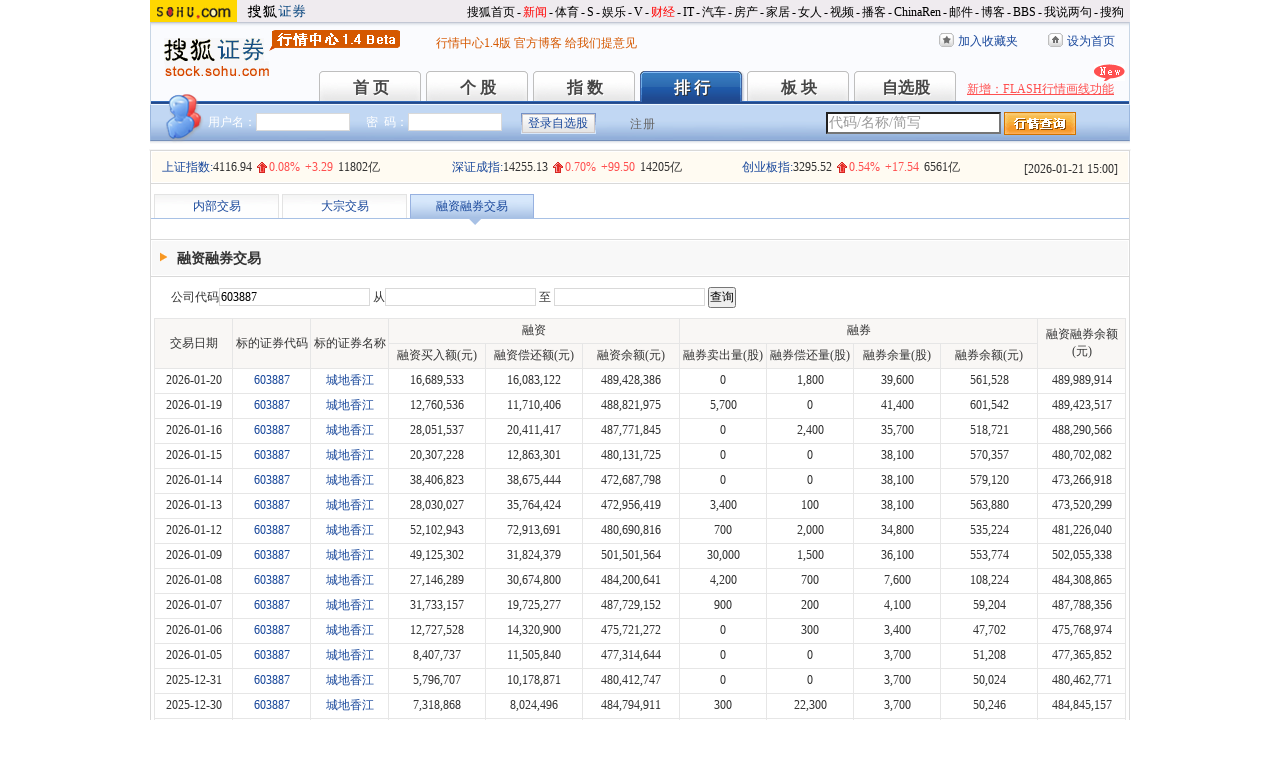

--- FILE ---
content_type: text/html; charset=GBK
request_url: https://q.stock.sohu.com/app2/mpssTrade.up?code=603887&sd=&ed=
body_size: 6717
content:




<!DOCTYPE html PUBLIC "-//W3C//DTD XHTML 1.0 Transitional//EN" "http://www.w3.org/TR/xhtml1/DTD/xhtml1-transitional.dtd"> 
<html xmlns="http://www.w3.org/1999/xhtml"> 
<head> 
<meta http-equiv="Content-Type" content="text/html; charset=GB2312" /> 
<title>融资融券交易明细 - 行情中心 - 搜狐证券</title> 
<meta name="Keywords" content="融资融券交易明细"> 
<meta name="Description" content="搜狐证券-行情中心(q.stock.sohu.com)-融资融券交易明细">
<link type="text/css" rel="stylesheet" href="//static.k.sohu.com/static/finance/pc/qstock/v0.0.12/css/BIZ_comm.css" media="screen" />
<link type="text/css" rel="stylesheet" href="//static.k.sohu.com/static/finance/pc/qstock/v0.0.12/css/BIZ_MS.css" media="screen" />

<!-- 头部js START -->
<script type="text/javascript" src="//s1.biz.itc.cn/cn/script/lib/jquery-1.7.2.js"></script>
<script type="text/javascript" src="//static.k.sohu.com/static/finance/pc/qstock/v0.0.10/js/main/main-1.4.7.min.js"></script>
<script type="text/javascript" src="//static.k.sohu.com/static/finance/pc/qstock/v0.0.12/js/biz/autocomplete-2.0.min.js"></script>
<script type="text/javascript" src="//s1.biz.itc.cn/cn/script/JCalendar-1.0.js"></script>

<script type="text/javascript"> 
var BIZ_menu_config = { nav: 3 }

var loadEvents = function(){
    var jCalendar = new JCalendar();
    jCalendar.LASTYEAR=2020;
    jCalendar.bind("BIZ_lshq_sd", "bottom");
    jCalendar.bind("BIZ_lshq_ed", "bottom");	
}

function search()
{
	var form = document.getElementById("formSearch");
	form.submit();
}
</script> 
<style style="text/css"> 
#calendar_container { width:160px;border:1px solid #06C}
#calendar {border-collapse:collapse;background-color:#FFF;width:160px;height:120px;margin:0px auto}
#calendar td {font-size:12px;text-align:center;vertical-align:middle;font-family:"宋体"}
#calendar thead {background-color:#999;color:#FFF}
#calendar thead tr td{font:bold;height:20px;}
#calendar caption {background-color:#06C;height:20px;padding:3px 0 0 2px;*padding:5px 0 0 3px}
#calendar a{color:#F90;margin:0 5px;text-decoration:none}
#calendar #prev_month,#calendar #next_month {font-size:18px;margin:0}
#calendar #c_today {background-color:#036;color:#FFF}
#calendar span.arrowL {background:#EEF5FF;width:14px;height:14px;border:1px #07C solid;position:absolute;top:3px;left:12px;cursor:pointer}
#calendar span.arrowL em {*font-size:1px;width:0;height:0;border:5px #EEF5FF solid;border-right:5px #07C solid;position:absolute;top:2px;*top:0;left:0;*border:5px #EEF5FF solid;*border-right:4px #07C solid}
#calendar span.arrowR {background:#EEF5FF;width:14px;height:14px;border:1px #07C solid;position:absolute;top:3px;left:132px;cursor:pointer}
#calendar span.arrowR em {*font-size:1px;width:0;height:0;border:5px #EEF5FF solid;border-left:5px #07C solid;position:absolute;top:2px;*top:1px;left:4px;*left:3px;*border:4px #EEF5FF solid;*border-left:5px #07C solid}
#calendar .over {background-color:#CCC}
#calendar .keydate {color:#06F}

</style> 
<!-- 头部js END --> 
<style > 
DIV.BIZ_MS_tab_temp {	BORDER-TOP: #fff 10px solid;	Z-INDEX: 50;	BORDER-BOTTOM: #a8c1e5 1px solid;	POSITION: relative;	HEIGHT: 24px}DIV.BIZ_MS_tab_temp UL.tab {	PADDING-LEFT: 3px;	LEFT: 0px;	POSITION: absolute;	TOP: 0px}DIV.BIZ_MS_tab_temp UL.tab LI {	BORDER-RIGHT: #e3e3e3 1px solid;	BORDER-TOP: #e3e3e3 1px solid;	BACKGROUND: url(//s2.biz.itc.cn/cn/pic/spriteNews.gif) repeat-x 0px -285px;	FLOAT: left;	BORDER-LEFT: #e3e3e3 1px solid;	WIDTH: 123px;	CURSOR: pointer;	COLOR: #18479b;	MARGIN-RIGHT: 3px;	PADDING-TOP: 5px;	BORDER-BOTTOM: #e3e3e3 0px solid;	POSITION: relative;	HEIGHT: 18px;	TEXT-ALIGN: center}DIV.BIZ_MS_tab_temp UL.tab LI.current {	BORDER-RIGHT: #97b1e0 1px solid;	BORDER-TOP: #97b1e0 1px solid;	BACKGROUND: url(//s2.biz.itc.cn/cn/pic/spriteNews.gif) repeat-x 0px -262px;	BORDER-LEFT: #97b1e0 1px solid;	WIDTH: 122px;	CURSOR: default;	COLOR: #333;	BORDER-BOTTOM: #97b1e0 0px solid;	POSITION: relative}DIV.BIZ_MS_tab_temp UL.tab LI.current EM {	BORDER-RIGHT: #fff 6px solid;	BORDER-TOP: #a8c1e5 6px solid;	FONT-SIZE: 1px;	LEFT: 23px;	BORDER-LEFT: #fff 6px solid;	WIDTH: 0px;	BORDER-BOTTOM: #fff 6px solid;	POSITION: absolute;	TOP: 24px;	HEIGHT: 0px}
TABLE.tableMSE TH.current DIV.up {	BACKGROUND: #d1ecff;	MARGIN: 1px;	PADDING-TOP: 5px;	HEIGHT: 18px; text-align:center;	}TABLE.tableMSE TH.current DIV.down {	BACKGROUND: #d1ecff;	MARGIN: 1px;	PADDING-TOP: 5px;	HEIGHT: 18px; text-align:center;	}
div.BIZ_RPS_bar{left:20px;position:relative;z-index:200;margin-top:10px;}
div.BIZ_MS_board_content{padding:0;margin:20px 0 0;border-top:1px solid #D9D9D9}
form.search{padding-bottom:10px;}
#BIZ_MS_tab a{text-decoration:none;display:block;height:23px;margin-top:-5px;position:relative;line-height:23px;}

</style> 
</head> 

<body> 

<!-- 页头 START -->
<!-- 搜狐通用页眉A START -->
<div id="criterionNav" class="Area_w">
    <a target="_blank" href="//www.sohu.com/" id="sohu_logo"><img height="22" border="0" src="//s1.biz.itc.cn/cn/pic/sohu_logo2.gif" alt="搜狐网站"/></a>
    <a target="_blank" href="//stock.sohu.com/" id="sohu_sec_logo"><img height="22" border="0" src="//s2.biz.itc.cn/cn/pic//stock_logo2.gif" alt="搜狐证券"/></a>

    <div id="criterionNav_right" class="Area">
    <ul class="right">
        <li><a target="_top" href="//www.sohu.com/">搜狐首页</a></li>
        <li>-</li>
        <li class="red"><a target="_top" href="//news.sohu.com/">新闻</a></li>
        <li>-</li>
        <li><a target="_top" href="//sports.sohu.com/">体育</a></li>
        <li>-</li>
        <li><a target="_top" href="//s.sohu.com/">S</a></li>
        <li>-</li>
        <li><a target="_top" href="//yule.sohu.com/">娱乐</a></li>
        <li>-</li>
        <li><a target="_top" href="//v.sohu.com/">V</a></li>
        <li>-</li>
        <li class="red"><a target="_top" href="//business.sohu.com/">财经</a></li>
        <li>-</li>
        <li><a target="_top" href="//it.sohu.com/">IT</a></li>
        <li>-</li>
        <li><a target="_top" href="//auto.sohu.com/">汽车</a></li>
        <li>-</li>
        <li><a target="_top" href="//house.sohu.com/">房产</a></li>
        <li>-</li>
        <li><a target="_top" href="//home.sohu.com/">家居</a></li>
        <li>-</li>
        <li><a target="_top" href="//women.sohu.com/">女人</a></li>
        <li>-</li>
        <li><a target="_top" href="//tv.sohu.com/">视频</a></li>
        <li>-</li>
        <li><a target="_top" href="//v.blog.sohu.com/">播客</a></li>
        <li>-</li>
        <li><a target="_top" href="//www.chinaren.com/">ChinaRen</a></li>
        <li>-</li>
        <li><a target="_top" href="//login.mail.sohu.com/">邮件</a></li>
        <li>-</li>
        <li><a target="_top" href="//blog.sohu.com/">博客</a></li>
        <li>-</li>
        <li><a target="_top" href="//club.sohu.com/">BBS</a></li>
        <li>-</li>
        <li><a target="_top" href="//comment2.news.sohu.com/">我说两句</a></li>
        <li>-</li>
        <li class="end"><a target="_top" href="//www.sogou.com/">搜狗</a></li>
    </ul>
    </div>

</div>
<!-- 搜狐通用页眉A END -->

<!-- 行情中心页眉 START -->
<div class="BIZ_header">
	<img id="BIZ_logo" src="//s3.biz.itc.cn/cn/pic/logo_BIZ_new_1.4.gif" title="搜狐财经行情Logo" alt="搜狐财经行情Logo" usemap="#BIZ_logo" />
	<map name="BIZ_logo">
		<area shape="rect" coords="0,0,110,46" href="//stock.sohu.com/" target="_blank"></area>
		<area shape="rect" coords="110,0,200,46" href="//q.stock.sohu.com/" target="_blank"></area>
	</map>
	<div id="BIZ_ver">
<a target="_blank" href="//stock.sohu.com/s2009/hangqing/">行情中心1.4版</a> <a>
</a><a target="_blank" href="//hqadmin.blog.sohu.com/">官方博客</a>  <a target="_blank" href="//q.stock.sohu.com/feedback.html">给我们提意见</a></div>

	<!-- 顶部功能栏 START -->
	<ul id="BIZ_fnbarA" class="BIZ_fnbarA">
		<li class="e1" c=0><a href="javascript:addBookmark();">加入收藏夹</a></li>
		<li class="e2" c=1><a href="javascript:setHomepage();">设为首页</a></li>
	</ul>
	<!-- 顶部功能栏 END -->

	<!-- 行情中心主导航 START -->
	<div id="BIZ_nav" class="BIZ_nav">
		<ul>
			<li>首 页<a href="//q.stock.sohu.com/index.shtml">首 页</a></li>
			<li>个 股<a href="//q.stock.sohu.com/cn/000002/index.shtml">个 股</a></li>
			<li>指 数<a href="//q.stock.sohu.com/cn/zs.shtml">指 数</a></li>
			<li>排 行<a href="//q.stock.sohu.com/cn/ph.shtml">排 行</a></li>
			<li>板 块<a href="//q.stock.sohu.com/cn/bk.shtml">板 块</a></li>
			<li>自选股<a href="//q.stock.sohu.com/cn/mystock.shtml">自选股</a></li>
		</ul>
		<div class="BIZ_update_info"><a href="//stock.sohu.com/s2009/stock/" target="_blank">新增：FLASH行情画线功能</a><span>&nbsp;</span></div>
		<div class="BIZ_nav_border"></div>
	</div>
</div>
<!-- 行情中心页眉 END -->

<!-- 页头 END -->
<!-- 行情中心主栏 START -->
<div class="BIZ_bar_wrapper">
	<div id="BIZ_bar" class="BIZ_bar">
		<span class="BIZ_user"></span>
		<!-- 行情中心登陆元素 START -->
		<div id="BIZ_login" class="BIZ_login"></div>
		<!-- 行情中心登陆元素 END -->
		
		<!-- 搜索&Suggest START -->
		<div id="FEP_searchbar" class="searchbar suggestRoot clearfix">
			<form action="javascript:void(0)" id="searchForm">
				<ul id="FEP_searchList" class="searchList clearfix">
					<li class="e1"><input id="searchInput" type="text" autoComplete="off" disableautocomplete /></li>
					<li class="e2"><input id="FEP_searchBtn" type="submit" class="suggest_btn" value=""/></li>
				</ul>
			</form>
			<div id="suggestDiv" class="suggestLists" style="display: none; "></div>
		</div>
		<!-- 搜索&Suggest END -->
	</div>
	<div class="BIZ_bar_border"></div>
</div>

<!-- 行情中心主栏 END -->

<div class="BIZ_MS_boardShadow"> 
	<div class="BIZ_MS_board"> 
	
		<!-- 三大指数 START -->
		<div class="BIZ_MS_board_infoWrap">
<div id="BIZ_MS_threeIdx" class="BIZ_MS_board_info">
<dl><dt c=0_0></dt><dd class="e1" c=0_2></dd><dd class="e2" c=0_3></dd><dd class="e3" c=0_4></dd><dd class="e4" c=0_5></dd></dl>
<dl><dt c=1_0></dt><dd class="e1" c=1_2></dd><dd class="e2" c=1_3></dd><dd class="e3" c=1_4></dd><dd class="e4" c=1_5></dd></dl>
<dl><dt c=2_0></dt><dd class="e1" c=2_2></dd><dd class="e2" c=2_3></dd><dd class="e3" c=2_4></dd><dd class="e4" c=2_5></dd></dl>
<div class="BIZ_MS_board_TS">[<span id="BIZ_time"></span>]</div>
</div></div>

		<!-- 三大指数 END -->
		
		<div class="BIZ_MS_tab" id="BIZ_MS_tab">
			<ul class="tab">
				<li id="BIZ_MS_tab_1" ><a href="/app2/rpsholder.up">内部交易</a><em></em></li>
				<li id="BIZ_MS_tab_2"><a href="/app2/bigdeal2.jsp">大宗交易</a><em></em></li>
				<li id="BIZ_MS_tab_3" class="current"><a href="/app2/mpssTrade.up">融资融券交易</a><em></em></li>
			</ul>
		</div>
		<div class="BIZ_MS_board_content">
			<div class="BIZ_MS_board_captionWrap"> 
				<div class="BIZ_MS_board_caption">融资融券交易</div> 
			</div> 
		<!--  日期选择 -->
		<form id="formSearch" class="search" name="historyHqForm" action="/app2/mpssTrade.up" >
		<div id="BIZ_RPS_bar" class="BIZ_RPS_bar">
		公司代码<input class="ipt" type="text" name="code" id="customizedCodes"  value="603887" autocomplete="on" disableautocomplete/>
       	从<input class="ipt" type="text" name="sd" value="" id="BIZ_lshq_sd"  size="20" /> 
                     至 <input class="ipt" type="text" name="ed" value="" id="BIZ_lshq_ed"  size="20" /> 
        <input type="button" value="查询" onclick="search()" />
		</div>		
        </form>
			 
			<table id="BIZ_MS_JDPH" class="tableMSE"> 
                <thead> 
                    <tr> 
                    	<th style="text-align:center;width:8%"  rowspan="2" class="e1">交易日期</th> 
                        <th style="text-align:center;width:8%"  rowspan="2" class="e2 ">标的证券代码</div></th> 
                        <th style="text-align:center;width:8%"  rowspan="2" class="e3 ">标的证券名称</div></th> 
    					<th style="text-align:center;width:30%"  colspan="3" class="e1">融资</th> 
    					<th style="text-align:center;width:34%"  colspan="4" class="e3">融券</th> 
    					<th style="text-align:center;width:10%"  rowspan="2" class="e3">融资融券余额(元)</th>
                    </tr> 
                     <tr> 
    					<th style="text-align:center;width:10%"  class="e1">融资买入额(元)</th> 
    					<th style="text-align:center;width:10%"  class="e3">融资偿还额(元)</th> 
    					<th style="text-align:center;width:10%"  class="e3">融资余额(元)</th> 
    					<th style="text-align:center;width:9%"  class="e1">融券卖出量(股)</th> 
    					<th style="text-align:center;width:9%"  class="e3">融券偿还量(股)</th> 
    					<th style="text-align:center;width:9%"  class="e3">融券余量(股)</th> 
    					<th style="text-align:center;width:10%"  class="e3">融券余额(元)</th> 
                    </tr>  
                </thead> 
                <tbody> 
                
                    <tr> 
                    	<td  class="e2">2026-01-20</td> 
                        <td  class="e2"><a href="//q.stock.sohu.com/cn/603887/index.shtml" target="_blank">603887</a></td> 
                        <td style="text-align:center;" class="e3"><a href="//q.stock.sohu.com/cn/603887/index.shtml" target="_blank">城地香江</a></td> 
                        <td  class="e2">16,689,533</td> 
                        <td  class="e2">16,083,122</td> 
                        <td  class="e2">489,428,386</td> 
                        <td  class="e2">0</td> 
                        <td  class="e2">1,800</td> 
                        <td  class="e2">39,600</td> 
                        <td  class="e2">561,528</td> 
                        <td  class="e2">489,989,914</td> 
                    </tr>  
                    
                 
                    <tr> 
                    	<td  class="e2">2026-01-19</td> 
                        <td  class="e2"><a href="//q.stock.sohu.com/cn/603887/index.shtml" target="_blank">603887</a></td> 
                        <td style="text-align:center;" class="e3"><a href="//q.stock.sohu.com/cn/603887/index.shtml" target="_blank">城地香江</a></td> 
                        <td  class="e2">12,760,536</td> 
                        <td  class="e2">11,710,406</td> 
                        <td  class="e2">488,821,975</td> 
                        <td  class="e2">5,700</td> 
                        <td  class="e2">0</td> 
                        <td  class="e2">41,400</td> 
                        <td  class="e2">601,542</td> 
                        <td  class="e2">489,423,517</td> 
                    </tr>  
                    
                 
                    <tr> 
                    	<td  class="e2">2026-01-16</td> 
                        <td  class="e2"><a href="//q.stock.sohu.com/cn/603887/index.shtml" target="_blank">603887</a></td> 
                        <td style="text-align:center;" class="e3"><a href="//q.stock.sohu.com/cn/603887/index.shtml" target="_blank">城地香江</a></td> 
                        <td  class="e2">28,051,537</td> 
                        <td  class="e2">20,411,417</td> 
                        <td  class="e2">487,771,845</td> 
                        <td  class="e2">0</td> 
                        <td  class="e2">2,400</td> 
                        <td  class="e2">35,700</td> 
                        <td  class="e2">518,721</td> 
                        <td  class="e2">488,290,566</td> 
                    </tr>  
                    
                 
                    <tr> 
                    	<td  class="e2">2026-01-15</td> 
                        <td  class="e2"><a href="//q.stock.sohu.com/cn/603887/index.shtml" target="_blank">603887</a></td> 
                        <td style="text-align:center;" class="e3"><a href="//q.stock.sohu.com/cn/603887/index.shtml" target="_blank">城地香江</a></td> 
                        <td  class="e2">20,307,228</td> 
                        <td  class="e2">12,863,301</td> 
                        <td  class="e2">480,131,725</td> 
                        <td  class="e2">0</td> 
                        <td  class="e2">0</td> 
                        <td  class="e2">38,100</td> 
                        <td  class="e2">570,357</td> 
                        <td  class="e2">480,702,082</td> 
                    </tr>  
                    
                 
                    <tr> 
                    	<td  class="e2">2026-01-14</td> 
                        <td  class="e2"><a href="//q.stock.sohu.com/cn/603887/index.shtml" target="_blank">603887</a></td> 
                        <td style="text-align:center;" class="e3"><a href="//q.stock.sohu.com/cn/603887/index.shtml" target="_blank">城地香江</a></td> 
                        <td  class="e2">38,406,823</td> 
                        <td  class="e2">38,675,444</td> 
                        <td  class="e2">472,687,798</td> 
                        <td  class="e2">0</td> 
                        <td  class="e2">0</td> 
                        <td  class="e2">38,100</td> 
                        <td  class="e2">579,120</td> 
                        <td  class="e2">473,266,918</td> 
                    </tr>  
                    
                 
                    <tr> 
                    	<td  class="e2">2026-01-13</td> 
                        <td  class="e2"><a href="//q.stock.sohu.com/cn/603887/index.shtml" target="_blank">603887</a></td> 
                        <td style="text-align:center;" class="e3"><a href="//q.stock.sohu.com/cn/603887/index.shtml" target="_blank">城地香江</a></td> 
                        <td  class="e2">28,030,027</td> 
                        <td  class="e2">35,764,424</td> 
                        <td  class="e2">472,956,419</td> 
                        <td  class="e2">3,400</td> 
                        <td  class="e2">100</td> 
                        <td  class="e2">38,100</td> 
                        <td  class="e2">563,880</td> 
                        <td  class="e2">473,520,299</td> 
                    </tr>  
                    
                 
                    <tr> 
                    	<td  class="e2">2026-01-12</td> 
                        <td  class="e2"><a href="//q.stock.sohu.com/cn/603887/index.shtml" target="_blank">603887</a></td> 
                        <td style="text-align:center;" class="e3"><a href="//q.stock.sohu.com/cn/603887/index.shtml" target="_blank">城地香江</a></td> 
                        <td  class="e2">52,102,943</td> 
                        <td  class="e2">72,913,691</td> 
                        <td  class="e2">480,690,816</td> 
                        <td  class="e2">700</td> 
                        <td  class="e2">2,000</td> 
                        <td  class="e2">34,800</td> 
                        <td  class="e2">535,224</td> 
                        <td  class="e2">481,226,040</td> 
                    </tr>  
                    
                 
                    <tr> 
                    	<td  class="e2">2026-01-09</td> 
                        <td  class="e2"><a href="//q.stock.sohu.com/cn/603887/index.shtml" target="_blank">603887</a></td> 
                        <td style="text-align:center;" class="e3"><a href="//q.stock.sohu.com/cn/603887/index.shtml" target="_blank">城地香江</a></td> 
                        <td  class="e2">49,125,302</td> 
                        <td  class="e2">31,824,379</td> 
                        <td  class="e2">501,501,564</td> 
                        <td  class="e2">30,000</td> 
                        <td  class="e2">1,500</td> 
                        <td  class="e2">36,100</td> 
                        <td  class="e2">553,774</td> 
                        <td  class="e2">502,055,338</td> 
                    </tr>  
                    
                 
                    <tr> 
                    	<td  class="e2">2026-01-08</td> 
                        <td  class="e2"><a href="//q.stock.sohu.com/cn/603887/index.shtml" target="_blank">603887</a></td> 
                        <td style="text-align:center;" class="e3"><a href="//q.stock.sohu.com/cn/603887/index.shtml" target="_blank">城地香江</a></td> 
                        <td  class="e2">27,146,289</td> 
                        <td  class="e2">30,674,800</td> 
                        <td  class="e2">484,200,641</td> 
                        <td  class="e2">4,200</td> 
                        <td  class="e2">700</td> 
                        <td  class="e2">7,600</td> 
                        <td  class="e2">108,224</td> 
                        <td  class="e2">484,308,865</td> 
                    </tr>  
                    
                 
                    <tr> 
                    	<td  class="e2">2026-01-07</td> 
                        <td  class="e2"><a href="//q.stock.sohu.com/cn/603887/index.shtml" target="_blank">603887</a></td> 
                        <td style="text-align:center;" class="e3"><a href="//q.stock.sohu.com/cn/603887/index.shtml" target="_blank">城地香江</a></td> 
                        <td  class="e2">31,733,157</td> 
                        <td  class="e2">19,725,277</td> 
                        <td  class="e2">487,729,152</td> 
                        <td  class="e2">900</td> 
                        <td  class="e2">200</td> 
                        <td  class="e2">4,100</td> 
                        <td  class="e2">59,204</td> 
                        <td  class="e2">487,788,356</td> 
                    </tr>  
                    
                 
                    <tr> 
                    	<td  class="e2">2026-01-06</td> 
                        <td  class="e2"><a href="//q.stock.sohu.com/cn/603887/index.shtml" target="_blank">603887</a></td> 
                        <td style="text-align:center;" class="e3"><a href="//q.stock.sohu.com/cn/603887/index.shtml" target="_blank">城地香江</a></td> 
                        <td  class="e2">12,727,528</td> 
                        <td  class="e2">14,320,900</td> 
                        <td  class="e2">475,721,272</td> 
                        <td  class="e2">0</td> 
                        <td  class="e2">300</td> 
                        <td  class="e2">3,400</td> 
                        <td  class="e2">47,702</td> 
                        <td  class="e2">475,768,974</td> 
                    </tr>  
                    
                 
                    <tr> 
                    	<td  class="e2">2026-01-05</td> 
                        <td  class="e2"><a href="//q.stock.sohu.com/cn/603887/index.shtml" target="_blank">603887</a></td> 
                        <td style="text-align:center;" class="e3"><a href="//q.stock.sohu.com/cn/603887/index.shtml" target="_blank">城地香江</a></td> 
                        <td  class="e2">8,407,737</td> 
                        <td  class="e2">11,505,840</td> 
                        <td  class="e2">477,314,644</td> 
                        <td  class="e2">0</td> 
                        <td  class="e2">0</td> 
                        <td  class="e2">3,700</td> 
                        <td  class="e2">51,208</td> 
                        <td  class="e2">477,365,852</td> 
                    </tr>  
                    
                 
                    <tr> 
                    	<td  class="e2">2025-12-31</td> 
                        <td  class="e2"><a href="//q.stock.sohu.com/cn/603887/index.shtml" target="_blank">603887</a></td> 
                        <td style="text-align:center;" class="e3"><a href="//q.stock.sohu.com/cn/603887/index.shtml" target="_blank">城地香江</a></td> 
                        <td  class="e2">5,796,707</td> 
                        <td  class="e2">10,178,871</td> 
                        <td  class="e2">480,412,747</td> 
                        <td  class="e2">0</td> 
                        <td  class="e2">0</td> 
                        <td  class="e2">3,700</td> 
                        <td  class="e2">50,024</td> 
                        <td  class="e2">480,462,771</td> 
                    </tr>  
                    
                 
                    <tr> 
                    	<td  class="e2">2025-12-30</td> 
                        <td  class="e2"><a href="//q.stock.sohu.com/cn/603887/index.shtml" target="_blank">603887</a></td> 
                        <td style="text-align:center;" class="e3"><a href="//q.stock.sohu.com/cn/603887/index.shtml" target="_blank">城地香江</a></td> 
                        <td  class="e2">7,318,868</td> 
                        <td  class="e2">8,024,496</td> 
                        <td  class="e2">484,794,911</td> 
                        <td  class="e2">300</td> 
                        <td  class="e2">22,300</td> 
                        <td  class="e2">3,700</td> 
                        <td  class="e2">50,246</td> 
                        <td  class="e2">484,845,157</td> 
                    </tr>  
                    
                 
                    <tr> 
                    	<td  class="e2">2025-12-29</td> 
                        <td  class="e2"><a href="//q.stock.sohu.com/cn/603887/index.shtml" target="_blank">603887</a></td> 
                        <td style="text-align:center;" class="e3"><a href="//q.stock.sohu.com/cn/603887/index.shtml" target="_blank">城地香江</a></td> 
                        <td  class="e2">10,505,958</td> 
                        <td  class="e2">7,216,827</td> 
                        <td  class="e2">485,500,539</td> 
                        <td  class="e2">1,300</td> 
                        <td  class="e2">0</td> 
                        <td  class="e2">25,700</td> 
                        <td  class="e2">354,660</td> 
                        <td  class="e2">485,855,199</td> 
                    </tr>  
                    
                 
                    <tr> 
                    	<td  class="e2">2025-12-26</td> 
                        <td  class="e2"><a href="//q.stock.sohu.com/cn/603887/index.shtml" target="_blank">603887</a></td> 
                        <td style="text-align:center;" class="e3"><a href="//q.stock.sohu.com/cn/603887/index.shtml" target="_blank">城地香江</a></td> 
                        <td  class="e2">9,569,319</td> 
                        <td  class="e2">14,990,542</td> 
                        <td  class="e2">482,211,408</td> 
                        <td  class="e2">0</td> 
                        <td  class="e2">5,400</td> 
                        <td  class="e2">24,400</td> 
                        <td  class="e2">336,964</td> 
                        <td  class="e2">482,548,372</td> 
                    </tr>  
                    
                 
                    <tr> 
                    	<td  class="e2">2025-12-25</td> 
                        <td  class="e2"><a href="//q.stock.sohu.com/cn/603887/index.shtml" target="_blank">603887</a></td> 
                        <td style="text-align:center;" class="e3"><a href="//q.stock.sohu.com/cn/603887/index.shtml" target="_blank">城地香江</a></td> 
                        <td  class="e2">7,499,414</td> 
                        <td  class="e2">6,325,314</td> 
                        <td  class="e2">487,632,631</td> 
                        <td  class="e2">21,600</td> 
                        <td  class="e2">800</td> 
                        <td  class="e2">29,800</td> 
                        <td  class="e2">413,624</td> 
                        <td  class="e2">488,046,255</td> 
                    </tr>  
                    
                 
                    <tr> 
                    	<td  class="e2">2025-12-24</td> 
                        <td  class="e2"><a href="//q.stock.sohu.com/cn/603887/index.shtml" target="_blank">603887</a></td> 
                        <td style="text-align:center;" class="e3"><a href="//q.stock.sohu.com/cn/603887/index.shtml" target="_blank">城地香江</a></td> 
                        <td  class="e2">15,632,802</td> 
                        <td  class="e2">16,021,432</td> 
                        <td  class="e2">486,458,531</td> 
                        <td  class="e2">6,000</td> 
                        <td  class="e2">0</td> 
                        <td  class="e2">9,000</td> 
                        <td  class="e2">124,920</td> 
                        <td  class="e2">486,583,451</td> 
                    </tr>  
                    
                 
                    <tr> 
                    	<td  class="e2">2025-12-23</td> 
                        <td  class="e2"><a href="//q.stock.sohu.com/cn/603887/index.shtml" target="_blank">603887</a></td> 
                        <td style="text-align:center;" class="e3"><a href="//q.stock.sohu.com/cn/603887/index.shtml" target="_blank">城地香江</a></td> 
                        <td  class="e2">5,520,886</td> 
                        <td  class="e2">5,180,770</td> 
                        <td  class="e2">486,847,161</td> 
                        <td  class="e2">0</td> 
                        <td  class="e2">600</td> 
                        <td  class="e2">3,000</td> 
                        <td  class="e2">40,230</td> 
                        <td  class="e2">486,887,391</td> 
                    </tr>  
                    
                   
                </tbody> 
			</table> 
			<div style="text-align:right;padding-top:8px;padding-bottom:8px;" id="pageDiv" >
			<form name="pageForm" action="/app2/mpssTrade.up" >
			<input type="hidden" name="sd" value="" />
			<input type="hidden" name="ed" value="" />
			<input type="hidden" name="code" value="603887" />
			&nbsp;&nbsp;
			<a href="/app2/mpssTrade.up?code=603887&sd=&ed=&p=1" >首页</a>
			<a href="/app2/mpssTrade.up?code=603887&sd=&ed=&p=1" >上页</a>
			<a href="/app2/mpssTrade.up?code=603887&sd=&ed=&p=1" >下页</a>
			<a href="/app2/mpssTrade.up?code=603887&sd=&ed=&p=1" >末页</a>
			&nbsp;1/1
			转到第&nbsp;<input type="text" name="p" value="" size="3" />&nbsp;页&nbsp;&nbsp;
			</form>
			</div>
			
		</div> 
	</div> 
</div> 
<!-- 行情中心页脚 START -->
<div id="BIZ_footer" class="BIZ_footer">
    <a href="javascript:void(0)" onClick="this.style.behavior='url(#default#homepage)';this.setHomePage('//www.sohu.com');return false;">设置首页</a>
    - <a href="//q.stock.sohu.com/sitemap/" target="_blank">站点地图</a>
    - <a href="//pinyin.sogou.com/" target="_blank">搜狗输入法</a>
    - <a href="//up.sohu.com/" target="_blank">支付中心</a>
    - <a href="//hr.sohu.com" target=_blank>搜狐招聘</a>
    - <a href="//ad.sohu.com/" target=_blank>广告服务</a>
    - <a href="//sohucallcenter.blog.sohu.com/" target="_blank">客服中心</a>
    - <a href="//corp.sohu.com/s2006/contactus/" target="_blank">联系方式</a>
    - <a href="//www.sohu.com/about/privacy.html" target="_blank">保护隐私权</a>
    - <a href="//corp.sohu.com/" target="_blank">About SOHU</a>
    - <a href="//corp.sohu.com/indexcn.shtml" target="_blank">公司介绍</a>
    <br />Copyright <span class="cr">&copy;</span> 2022 Sohu.com Inc. All Rights Reserved. 搜狐公司 <span class="unline"><a href="//corp.sohu.com/s2007/copyright/" target="_blank">版权所有</a></span>
    <br />搜狐不良信息举报电话：010－62728061 举报邮箱：<a href="mailto:jubao@contact.sohu.com">jubao@contact.sohu.com</a>
</div>
<script type="text/javascript" src="//js.sohu.com/mail/pv/pv_v203_ajax.js"></script>
<!--
<script type="text/javascript">
if(typeof biz_leftMenuConfig == 'undefined' || biz_leftMenuConfig[0][0] != 1){
    document.write("<scr" + "ipt type='text/javascript' src='//s2.biz.itc.cn/cn/script/pwrating.js'></scr" + "ipt>");
}
</script>
<script type="text/javascript">
(new Image).src = '//stat.stock.sohu.com/qstock_v.gif?SUV=' +  jaw.cookie.get("SUV") + '&' + Math.random();
</script>
<script type="text/javascript" src="//s1.biz.itc.cn/cn/script/ppv.js"></script>
<script type="text/javascript" src="//s2.biz.itc.cn/cn/script/pwrating.js"></script>
<script src="//s1.biz.itc.cn/cn/script/new_pv.js"></script>
-->

<!-- 行情中心页脚 START -->
<script type="text/javascript" src="//static.k.sohu.com/static/finance/pc/tongji/tongji.js"></script>


</body> 
<!-- START WRating v1.0 -->
<!--
<script type="text/javascript" src="https://dsl.wrating.com/a1.js">
</script>
<script type="text/javascript">
var vjAcc="860010-0626010000";
var wrUrl="https://dsl.wrating.com/";
vjTrack("");
</script>
<noscript><img src="https://dsl.wrating.com/a.gif?a=&c=860010-0626010000" width="1" height="1"/></noscript>
-->
<!-- END WRating v1.0 -->
</html> 


--- FILE ---
content_type: text/plain;charset=UTF-8
request_url: https://v4.passport.sohu.com/i/cookie/common?callback=passport4014_cb1769018403572&_=1769018403574
body_size: -295
content:
passport4014_cb1769018403572({"body":"","message":"Success","status":200})

--- FILE ---
content_type: application/x-javascript
request_url: https://s1.biz.itc.cn/cn/script/JCalendar-1.0.js
body_size: 3426
content:
var isIE=!!window.ActiveXObject;var isDTD=/CSS1Compat/i.test(document.compatMode);var getPosition=function(B,A){var C=0;while(B){C+=B[A];B=B.offsetParent}return C};String.prototype.trim=function(){return this.replace(/(^\s*)|(\s*$)/g,"")};Array.prototype.deleteItem=function(C){var A,B=this.length;for(A=0;A<B;A++){if(this[A]==C){this.splice(A,1);A--;B--}}};Array.prototype.addItem=function(B){for(var A=0;A<this.length;A++){if(this[A]==B){return }}this.push(B)};Array.prototype.indexOf=function(A){for(var B=0;B<this.length;B++){if(this[B]==A){return B}}return -1};Array.prototype.lastIndexOf=function(A){for(var B=this.length-1;B>=0;B--){if(this[B]==A){return B}}return -1};Array.prototype.contains=function(A){return this.indexOf(A)!=-1};if(!isIE){window.constructor.prototype.__defineGetter__("event",function(){var B=arguments.callee.caller;while(B!=null){var A=B.arguments[0];if(A&&(A.constructor==Event||A.constructor==MouseEvent)){return A}B=B.caller}return null});Event.prototype.__defineSetter__("returnValue",function(A){if(!A){this.preventDefault()}return A});Event.prototype.__defineGetter__("srcElement",function(){var A=this.target;while(A.nodeType!=1){A=A.parentNode}return A});Event.prototype.__defineGetter__("fromElement",function(){var A;if(this.type=="mouseover"){A=this.relatedTarget}else{if(this.type=="mouseout"){A=this.target}}if(!A){return }while(A.nodeType!=1){A=A.parentNode}return A});Event.prototype.__defineGetter__("toElement",function(){var A;if(this.type=="mouseout"){A=this.relatedTarget}else{if(this.type=="mouseover"){A=this.target}}if(!A){return }while(A.nodeType!=1){A=A.parentNode}return A});Event.prototype.__defineGetter__("offsetX",function(){return this.layerX});Event.prototype.__defineGetter__("offsetY",function(){return this.layerY});HTMLElement.prototype.attachEvent=function(B,A){this.addEventListener(B.slice(2),A,false)};HTMLElement.prototype.detachEvent=function(B,A){this.removeEventListener(B.slice(2),A,false)};HTMLDocument.prototype.attachEvent=function(B,A){this.addEventListener(B.slice(2),A,false)};HTMLDocument.prototype.detachEvent=function(B,A){this.removeEventListener(B.slice(2),A,false)};HTMLElement.prototype.insertAdjacentElement=function(A,B){switch(A){case"beforeBegin":this.parentNode.insertBefore(B,this);break;case"afterBegin":this.insertBefore(B,this.firstChild);break;case"beforeEnd":this.appendChild(B);break;case"afterEnd":if(this.nextSibling){this.parentNode.insertBefore(B,this.nextSibling)}else{this.parentNode.appendChild(B)}break}};HTMLElement.prototype.insertAdjacentHTML=function(B,D){var C=this.ownerDocument.createRange();C.setStartBefore(this);var A=C.createContextualFragment(D);this.insertAdjacentElement(B,A)};HTMLElement.prototype.contains=function(A){do{if(A==this){return true}}while(A=A.parentNode);return false}}else{document.execCommand("BackgroundImageCache",false,true)}function $(A){return(typeof A=="string"?document.getElementById(A):A)}function $N(A){return document.getElementsByName(A)}function $TN(B,A){return A?$(A).getElementsByTagName(B):document.getElementsByTagName(B)}function $F(A){return exist(A)?$(A).value.trim():null}function $IH(B,A){$(B).innerHTML=A}function $IT(B,A){$(B).innerHTML=A}function $iF(B,A){$(B).value=A}function $DC(A){return document.createElement(A)}function isEmpty(A){return A.replace(/(?:null)|(?:undefined)/i,"").length==0}function exist(A){return $(A)!=null}function hide(){for(var A=0;A<arguments.length;A++){if(exist(arguments[A])){if($(arguments[A]).style.visibility){$(arguments[A]).style.visibility="hidden"}else{$(arguments[A]).style.display="none"}}}}function show(){for(var A=0;A<arguments.length;A++){if(exist(arguments[A])){if($(arguments[A]).style.visibility){$(arguments[A]).style.visibility="visible"}else{$(arguments[A]).style.display=""}}}}function $previousSibling(A){return(($(A).previousSibling.nodeName=="#text"&&!/^\S$/g.test($(A).previousSibling.nodeValue))?$(A).previousSibling.previousSibling:$(A).previousSibling)}function $nextSibling(A){return(($(A).nextSibling.nodeName=="#text"&&!/^\S$/g.test($(A).nextSibling.nodeValue))?$(A).nextSibling.nextSibling:$(A).nextSibling)}function $removeNode(A){if(exist(A)){$(A).parentNode.removeChild($(A))}}function JCalendar(D,E,B){if($("calendar")){return }var A=null;if(arguments.length==3){A=new Date(D,E-1,B)}else{if(arguments.length==1&&typeof arguments[0]=="string"){var C=arguments[0].split("-");A=new Date(C[0],C[1]-1,C[2])}else{if(arguments.length==0){A=new Date()}}}this.year=A.getFullYear();this.month=A.getMonth()+1;this.date=A.getDate();this.FIRSTYEAR=1990;this.LASTYEAR=2010;JCalendar.cur_year=this.year;JCalendar.cur_month=this.month;JCalendar.cur_date=this.date;JCalendar.cur_obj_id=null}JCalendar.prototype.setYears=function(B,A){if(isNaN(B)||isNaN(A)){return }this.FIRSTYEAR=Math.min(B,A);this.LASTYEAR=Math.max(B,A)};JCalendar.prototype.toString=function(){var A=new Date(this.year,this.month-1,1).getDay();var K=[];var H=[];var D=new Array(A>0?A:0);var C=new Date(this.year,this.month,0).getDate();var B=[];var J=0;var I=["\u65e5","\u4e00","\u4e8c","\u4e09","\u56db","\u4e94","\u516d"];K.push("<select id='select_year'  style='display:none' onblur =\"hide(this);show('title_year')\" onchange='JCalendar.update(this.value,JCalendar.cur_month)'>");for(var G=this.FIRSTYEAR;G<=this.LASTYEAR;G++){if(G==this.year){K.push("<option value='"+G+"' selected='selected'>"+G+"</option>")}else{K.push("<option value='"+G+"'>"+G+"</option>")}}K.push("</select>");H.push("<select  id='select_month' style='display:none'  onblur =\"hide(this);show('title_month')\" onchange='JCalendar.update(JCalendar.cur_year,this.value)'>");for(var G=1;G<=12;G++){if(G==this.month){H.push("<option value='"+G+"' selected='selected'>"+G+"\u6708</option>")}else{H.push("<option value='"+G+"'>"+G+"\u6708</option>")}}H.push("</select>");for(var E=1;E<=C;E++){D.push(E)}B.push("<table id='calendar'>");B.push("<caption><a href='#'  id='prev_month' title='\u4e0a\u4e00\u6708\u4efd' onclick=\"JCalendar.update(JCalendar.cur_year,JCalendar.cur_month-1);return false;\"><span class='arrowL'><em></em></span></a><a href='#' id='title_year' title='\u70b9\u51fb\u9009\u62e9\u5e74\u4efd' onclick=\"hide(this);show('select_year');$('select_year').focus();return false\">"+this.year+"\u5e74</a>"+K.join("")+"<a href='#' id='title_month' title='\u70b9\u51fb\u9009\u62e9\u6708\u4efd' onclick=\"hide(this);show('select_month');$('select_month').focus();return false\">"+this.month+"\u6708</a>"+H.join("")+"<a href='#' id='next_month' title='\u4e0b\u4e00\u6708\u4efd' onclick=\"JCalendar.update(JCalendar.cur_year,JCalendar.cur_month+1);return false;\"><span class='arrowR'><em></em></span></a></caption>");B.push("<thead><tr>");for(var G=0;G<7;G++){B.push("<td>"+I[G]+"</td>")}B.push("</tr></thead>");var F;B.push("<tbody>");for(var G=0;G<6;G++){B.push("<tr>");for(var E=0;E<7;E++){F=D[J++];if(!F){F=""}B.push("<td ");if(F==this.date){B.push("id='c_today' ")}B.push("onmouseover='JCalendar.over(this)' onmouseout='JCalendar.out(this)' onclick='JCalendar.click(this)'>"+F+"</td>")}B.push("</tr>")}B.push("</tbody></table>");return B.join("")};JCalendar.prototype.setKeyDate=function(){var E=arguments[0];var D=$TN("td",$("calendar"));var C=null;for(var B=0;B<E.length;B++){C=new RegExp("\\b"+E[B]+"\\b");for(var A=7;A<D.length;A++){if(C.test(D[A].innerHTML)){D[A].className="keydate";break}}}};JCalendar.prototype.bind=function(A,F){var E=$(A);var F=F?F:"right";if(!E){return }if(!$("calendar_container")){var D=$DC("div");var C=D.style;C.visibility="hidden";C.position="absolute";C.top="0px";C.zIndex=65530;D.id="calendar_container";D.innerHTML=this.toString();document.body.appendChild(D);if(isIE){var B=$DC("iframe");var C=B.style;B.frameBorder=0;B.height=(D.clientHeight-3)+"px";C.visibility="inherit";C.filter="alpha(opacity=0)";C.position="absolute";C.top="0px";C.width=$("calendar_container").offsetWidth;C.zIndex=-1;D.insertAdjacentElement("afterBegin",B)}}JCalendar.onupdate=function(){};JCalendar.onclick=function(H,J,G){var I=$(JCalendar.cur_obj_id);if(/^\d{1,2}:\d{1,2}(?:\d{1,2})*$/.test(I.value)){I.value=H+"-"+J+"-"+G+" "+I.value}else{I.value=I.value.replace(/^[^\s]*/i,H+"-"+J+"-"+G)}hide("calendar_container")};document.attachEvent("onclick",function(){if($("calendar_container").style.visibility=="visible"){hide("calendar_container")}});E.attachEvent("onclick",function(K){var J=K.srcElement;var G=J.value.split(/\s/)[0].split("-");var O,L,I,M;var N=$("calendar_container");N.style.top=getPosition(J,"offsetTop")+J.offsetHeight+"px";N.style.left=getPosition(J,"offsetLeft")+"px";if(G.length==3&&(JCalendar.cur_year!=G[0]||JCalendar.cur_month!=G[1]||JCalendar.cur_date!=G[2])){JCalendar.update(G[0],G[1],G[2])}else{if(G.length!=3){var H=new Date();JCalendar.update(H.getFullYear(),H.getMonth()+1,H.getDate())}}if($("calendar_container").style.visibility=="hidden"){show("calendar_container")}K.cancelBubble=true;JCalendar.cur_obj_id=J.id});$("calendar_container").attachEvent("onclick",function(G){G.cancelBubble=true})};JCalendar.update=function(G,K,L){date=new Date(G,K-1,1);var B=date.getDay();var J=date.getFullYear();var I=date.getMonth()+1;var C=new Date(G,K,0).getDate();var F=$TN("td",$("calendar"));var H=$("select_year").options;var A=$("select_month").options;var L=L?L:JCalendar.cur_date;JCalendar.cur_year=J;JCalendar.cur_month=I;if(L&&L<=C){JCalendar.cur_date=L}else{if(L>C){JCalendar.cur_date=L-C}}$("title_year").innerHTML=J+"\u5e74";$("title_month").innerHTML=I+"\u6708";for(var E=H.length-1;E>=0;E--){if(H[E].value==J){$("select_year").selectedIndex=E;break}}for(var E=A.length-1;E>=0;E--){if(A[E].value==I){$("select_month").selectedIndex=E;break}}for(var E=7;E<F.length;E++){F[E].innerHTML=""}if($("c_today")){$("c_today").removeAttribute("id")}for(var D=1;D<=C;D++){F[6+B+D].innerHTML=D;if(D==JCalendar.cur_date){F[6+B+D].id="c_today"}}JCalendar.onupdate(J,I,JCalendar.cur_date)};JCalendar.click=function(B){var A=$("c_today");if(A&&A==B){JCalendar.onclick(JCalendar.cur_year,JCalendar.cur_month,JCalendar.cur_date)}else{if(B.innerHTML!=""){if(A){A.removeAttribute("id")}JCalendar.cur_date=parseInt(B.innerHTML);B.id="c_today";JCalendar.onclick(JCalendar.cur_year,JCalendar.cur_month,JCalendar.cur_date)}}};JCalendar.over=function(A){if(A.innerHTML!=""){A.className="over"}};JCalendar.out=function(A){if(A.innerHTML!=""){A.className=""}};JCalendar.onupdate=function(B,C,A){alert("\u65e5\u5386\u5df2\u66f4\u6539\uff0c\u5f53\u524d\u65e5\u5386\u65e5\u671f\uff1a"+B+"\u5e74"+C+"\u6708"+A+"\u65e5")};JCalendar.onclick=function(B,C,A){alert("\u5f53\u524d\u89e6\u53d1\u7684\u65e5\u671f\uff1a"+B+"\u5e74"+C+"\u6708"+A+"\u65e5")}
